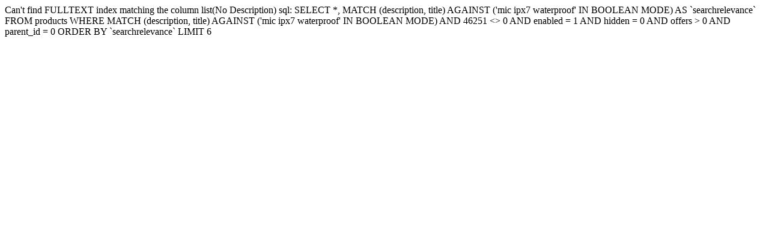

--- FILE ---
content_type: text/html; charset=utf-8
request_url: https://noisecircles.com/bluetooth-headphones-otium-wireless-sports-earphones-w-mic-ipx7/
body_size: 17
content:
Can't find FULLTEXT index matching the column list(No Description) sql: SELECT *, MATCH (description, title) AGAINST ('mic ipx7 waterproof' IN BOOLEAN MODE) AS `searchrelevance` FROM products WHERE MATCH (description, title) AGAINST ('mic ipx7 waterproof' IN BOOLEAN MODE) AND 46251 <> 0 AND enabled = 1 AND hidden = 0 AND offers > 0 AND parent_id = 0 ORDER BY `searchrelevance` LIMIT 6